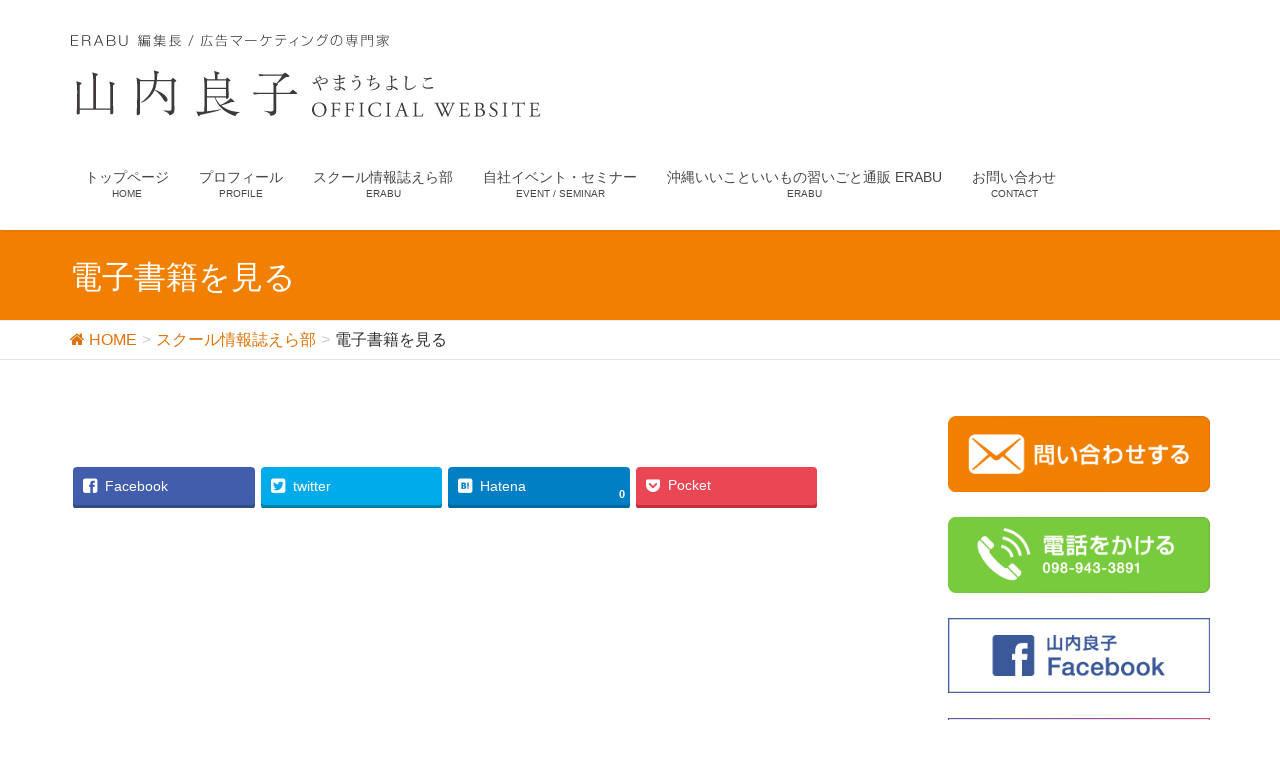

--- FILE ---
content_type: text/html; charset=UTF-8
request_url: http://www.yoshiko.okinawa/erabuu/digitalbook/
body_size: 26923
content:
<!DOCTYPE html>
<html lang="ja">
<head>
<meta charset="utf-8">
<meta http-equiv="X-UA-Compatible" content="IE=edge">
<meta name="viewport" content="width=device-width, initial-scale=1">
<title>電子書籍を見る | 山内良子 OFFICIAL WEBSITE</title>

<!-- All in One SEO Pack 2.3.16 by Michael Torbert of Semper Fi Web Design[192,243] -->
<link rel="canonical" href="http://www.yoshiko.okinawa/erabuu/digitalbook/" />
					
			<script type="text/javascript">
			(function(i,s,o,g,r,a,m){i['GoogleAnalyticsObject']=r;i[r]=i[r]||function(){
			(i[r].q=i[r].q||[]).push(arguments)},i[r].l=1*new Date();a=s.createElement(o),
			m=s.getElementsByTagName(o)[0];a.async=1;a.src=g;m.parentNode.insertBefore(a,m)
			})(window,document,'script','//www.google-analytics.com/analytics.js','ga');

			ga('create', 'UA-105303191-1', 'auto');
			
			ga('send', 'pageview');
			</script>
<!-- /all in one seo pack -->
<link rel='dns-prefetch' href='//oss.maxcdn.com' />
<link rel='dns-prefetch' href='//s.w.org' />
<link rel="alternate" type="application/rss+xml" title="山内良子 OFFICIAL WEBSITE &raquo; フィード" href="http://www.yoshiko.okinawa/feed/" />
<link rel="alternate" type="application/rss+xml" title="山内良子 OFFICIAL WEBSITE &raquo; コメントフィード" href="http://www.yoshiko.okinawa/comments/feed/" />
<meta name="description" content="" /><style type="text/css">.color_key_bg,.color_key_bg_hover:hover{background-color: #f28000;}.color_key_txt,.color_key_txt_hover:hover{color: #f28000;}.color_key_border,.color_key_border_hover:hover{border-color: #f28000;}.color_key_dark_bg,.color_key_dark_bg_hover:hover{background-color: #dd730a;}.color_key_dark_txt,.color_key_dark_txt_hover:hover{color: #dd730a;}.color_key_dark_border,.color_key_dark_border_hover:hover{border-color: #dd730a;}</style>
		<script type="text/javascript">
			window._wpemojiSettings = {"baseUrl":"https:\/\/s.w.org\/images\/core\/emoji\/13.0.0\/72x72\/","ext":".png","svgUrl":"https:\/\/s.w.org\/images\/core\/emoji\/13.0.0\/svg\/","svgExt":".svg","source":{"concatemoji":"http:\/\/www.yoshiko.okinawa\/wp\/wp-includes\/js\/wp-emoji-release.min.js?ver=5.5.17"}};
			!function(e,a,t){var n,r,o,i=a.createElement("canvas"),p=i.getContext&&i.getContext("2d");function s(e,t){var a=String.fromCharCode;p.clearRect(0,0,i.width,i.height),p.fillText(a.apply(this,e),0,0);e=i.toDataURL();return p.clearRect(0,0,i.width,i.height),p.fillText(a.apply(this,t),0,0),e===i.toDataURL()}function c(e){var t=a.createElement("script");t.src=e,t.defer=t.type="text/javascript",a.getElementsByTagName("head")[0].appendChild(t)}for(o=Array("flag","emoji"),t.supports={everything:!0,everythingExceptFlag:!0},r=0;r<o.length;r++)t.supports[o[r]]=function(e){if(!p||!p.fillText)return!1;switch(p.textBaseline="top",p.font="600 32px Arial",e){case"flag":return s([127987,65039,8205,9895,65039],[127987,65039,8203,9895,65039])?!1:!s([55356,56826,55356,56819],[55356,56826,8203,55356,56819])&&!s([55356,57332,56128,56423,56128,56418,56128,56421,56128,56430,56128,56423,56128,56447],[55356,57332,8203,56128,56423,8203,56128,56418,8203,56128,56421,8203,56128,56430,8203,56128,56423,8203,56128,56447]);case"emoji":return!s([55357,56424,8205,55356,57212],[55357,56424,8203,55356,57212])}return!1}(o[r]),t.supports.everything=t.supports.everything&&t.supports[o[r]],"flag"!==o[r]&&(t.supports.everythingExceptFlag=t.supports.everythingExceptFlag&&t.supports[o[r]]);t.supports.everythingExceptFlag=t.supports.everythingExceptFlag&&!t.supports.flag,t.DOMReady=!1,t.readyCallback=function(){t.DOMReady=!0},t.supports.everything||(n=function(){t.readyCallback()},a.addEventListener?(a.addEventListener("DOMContentLoaded",n,!1),e.addEventListener("load",n,!1)):(e.attachEvent("onload",n),a.attachEvent("onreadystatechange",function(){"complete"===a.readyState&&t.readyCallback()})),(n=t.source||{}).concatemoji?c(n.concatemoji):n.wpemoji&&n.twemoji&&(c(n.twemoji),c(n.wpemoji)))}(window,document,window._wpemojiSettings);
		</script>
		<style type="text/css">
img.wp-smiley,
img.emoji {
	display: inline !important;
	border: none !important;
	box-shadow: none !important;
	height: 1em !important;
	width: 1em !important;
	margin: 0 .07em !important;
	vertical-align: -0.1em !important;
	background: none !important;
	padding: 0 !important;
}
</style>
	<link rel='stylesheet' id='wp-block-library-css'  href='http://www.yoshiko.okinawa/wp/wp-includes/css/dist/block-library/style.min.css?ver=5.5.17' type='text/css' media='all' />
<link rel='stylesheet' id='contact-form-7-css'  href='http://www.yoshiko.okinawa/wp/wp-content/plugins/contact-form-7/includes/css/styles.css?ver=4.8' type='text/css' media='all' />
<link rel='stylesheet' id='contact-form-7-confirm-css'  href='http://www.yoshiko.okinawa/wp/wp-content/plugins/contact-form-7-add-confirm/includes/css/styles.css?ver=4.8' type='text/css' media='all' />
<link rel='stylesheet' id='vkExUnit_common_style-css'  href='http://www.yoshiko.okinawa/wp/wp-content/plugins/vk-all-in-one-expansion-unit/css/vkExUnit_style.css?ver=5.3.8' type='text/css' media='all' />
<link rel='stylesheet' id='font-awesome-css'  href='http://www.yoshiko.okinawa/wp/wp-content/themes/lightning/library/font-awesome/4.6.1/css/font-awesome.min.css?ver=4.6.1' type='text/css' media='all' />
<link rel='stylesheet' id='lightning-design-style-css'  href='http://www.yoshiko.okinawa/wp/wp-content/themes/lightning/design_skin/origin/css/style.css?ver=3.1.0' type='text/css' media='all' />
<link rel='stylesheet' id='lightning-theme-style-css'  href='http://www.yoshiko.okinawa/wp/wp-content/themes/lightning_child_sample/style.css?ver=3.1.0' type='text/css' media='all' />
<link rel='stylesheet' id='ltg_adv_nav_style_css-css'  href='http://www.yoshiko.okinawa/wp/wp-content/plugins/lightning-advanced-unit/inc/navigation/css/navigation.css?ver=2.1.1' type='text/css' media='all' />
<script type='text/javascript' src='http://www.yoshiko.okinawa/wp/wp-includes/js/jquery/jquery.js?ver=1.12.4-wp' id='jquery-core-js'></script>
<!--[if lt IE 9]>
<script type='text/javascript' src='//oss.maxcdn.com/html5shiv/3.7.2/html5shiv.min.js?ver=5.5.17' id='html5shiv-js'></script>
<![endif]-->
<!--[if lt IE 9]>
<script type='text/javascript' src='//oss.maxcdn.com/respond/1.4.2/respond.min.js?ver=5.5.17' id='respond-js'></script>
<![endif]-->
<script type='text/javascript' src='http://www.yoshiko.okinawa/wp/wp-content/themes/lightning/js/all_in_header_fixed.min.js?ver=3.1.0' id='lightning-js-js'></script>
<script type='text/javascript' src='http://www.yoshiko.okinawa/wp/wp-content/plugins/lightning-advanced-unit/inc/navigation/js/navigation.min.js?ver=2.1.1' id='ltg_adv_nav_js-js'></script>
<link rel="https://api.w.org/" href="http://www.yoshiko.okinawa/wp-json/" /><link rel="alternate" type="application/json" href="http://www.yoshiko.okinawa/wp-json/wp/v2/pages/64" /><link rel="EditURI" type="application/rsd+xml" title="RSD" href="http://www.yoshiko.okinawa/wp/xmlrpc.php?rsd" />
<link rel="wlwmanifest" type="application/wlwmanifest+xml" href="http://www.yoshiko.okinawa/wp/wp-includes/wlwmanifest.xml" /> 
<meta name="generator" content="WordPress 5.5.17" />
<link rel='shortlink' href='http://www.yoshiko.okinawa/?p=64' />
<link rel="alternate" type="application/json+oembed" href="http://www.yoshiko.okinawa/wp-json/oembed/1.0/embed?url=http%3A%2F%2Fwww.yoshiko.okinawa%2Ferabuu%2Fdigitalbook%2F" />
<link rel="alternate" type="text/xml+oembed" href="http://www.yoshiko.okinawa/wp-json/oembed/1.0/embed?url=http%3A%2F%2Fwww.yoshiko.okinawa%2Ferabuu%2Fdigitalbook%2F&#038;format=xml" />
<!-- [ VK All in one Expansion Unit OGP ] -->
<meta property="og:site_name" content="山内良子 OFFICIAL WEBSITE" />
<meta property="og:url" content="http://www.yoshiko.okinawa/erabuu/digitalbook/" />
<meta property="og:title" content="電子書籍を見る | スクール情報誌えら部 | 山内良子 OFFICIAL WEBSITE" />
<meta property="og:description" content="" />
<meta property="og:type" content="article" />
<!-- [ / VK All in one Expansion Unit OGP ] -->
<!-- [ Lightning Common ] -->
<style type="text/css">
.veu_color_txt_key { color:#dd730a ; }
.veu_color_bg_key { background-color:#dd730a ; }
.veu_color_border_key { border-color:#dd730a ; }
a { color:#dd730a ; }
a:hover { color:#f28000 ; }
.btn-default { border-color:#f28000;color:#f28000;}
.btn-default:focus,
.btn-default:hover { border-color:#f28000;background-color: #f28000; }
.btn-primary { background-color:#f28000;border-color:#dd730a; }
.btn-primary:focus,
.btn-primary:hover { background-color:#dd730a;border-color:#f28000; }
</style>
<!-- [ / Lightning Common ] -->
<!-- [ Ligthning Origin ] -->
<style type="text/css">
ul.gMenu a:hover { color:#f28000; }
.page-header { background-color:#f28000; }
h1.entry-title:first-letter,
.single h1.entry-title:first-letter { color:#f28000; }
h2,
.mainSection-title { border-top-color:#f28000 }
h3:after,
.subSection-title:after { border-bottom-color:#f28000; }
.media .media-body .media-heading a:hover { color:#f28000; }
ul.page-numbers li span.page-numbers.current { background-color:#f28000; }
.pager li > a { border-color:#f28000;color:#f28000;}
.pager li > a:hover { background-color:#f28000;color:#fff;}
footer { border-top-color:#f28000 }
dt { border-left-color:#f28000; }
@media (min-width: 768px){
  ul.gMenu > li > a:hover:after,
  ul.gMenu > li.current-post-ancestor > a:after,
  ul.gMenu > li.current-menu-item > a:after,
  ul.gMenu > li.current-menu-parent > a:after,
  ul.gMenu > li.current-menu-ancestor > a:after,
  ul.gMenu > li.current_page_parent > a:after,
  ul.gMenu > li.current_page_ancestor > a:after { border-bottom-color: #f28000 }
  ul.gMenu > li > a:hover .gMenu_description { color: #f28000; }
} /* @media (min-width: 768px) */
</style>
<!-- [ / Ligthning Origin ] -->
    <style type="text/css">
	.logo-after {
    display: block;
    width: 264px;
    float: right;
}

.logo-after img {
    max-height: 102px;
}
 
.navbar-header {
    width: 100%;
}
@media (max-width: 991px) {
    .logo-after {
        width: 100%;
		text-align: center;
    }
}

@media (min-width: 992px) {
    .navbar-header {
        height: 136px;
    }
 
    ul.gMenu {
        clear: both;
        float: none;
    }
}

.navbar-brand img {
	max-height: none !important;
}    </style>
		
</head>
<body class="page-template-default page page-id-64 page-child parent-pageid-25 header_height_changer">
<div id="bodyInner"><section id="navSection" class="navSection"><form role="search" method="get" id="searchform" class="searchform" action="http://www.yoshiko.okinawa/">
				<div>
					<label class="screen-reader-text" for="s">検索:</label>
					<input type="text" value="" name="s" id="s" />
					<input type="submit" id="searchsubmit" value="検索" />
				</div>
			</form></section><div id="wrap" class="wrap"><header class="navbar siteHeader">
        <div class="container siteHeadContainer">
        <div class="navbar-header">
            <h1 class="navbar-brand siteHeader_logo">
            <a href="http://www.yoshiko.okinawa/"><span>
            <img src="http://www.yoshiko.okinawa/wp/wp-content/uploads/2020/10/logo05.jpg" alt="山内良子 OFFICIAL WEBSITE" />            </span></a>
            </h1>
                                      <a href="#" class="btn btn-default menuBtn menuClose menuBtn_right" id="menuBtn"><i class="fa fa-bars" aria-hidden="true"></i></a>
                    </div>

        <div id="gMenu_outer" class="gMenu_outer"><nav class="menu-%e5%b1%b1%e5%86%85%e8%89%af%e5%ad%90-official-website-container"><ul id="menu-%e5%b1%b1%e5%86%85%e8%89%af%e5%ad%90-official-website" class="menu nav gMenu"><li id="menu-item-96" class="menu-item menu-item-type-custom menu-item-object-custom menu-item-home"><a href="http://www.yoshiko.okinawa/"><strong class="gMenu_name">トップページ</strong><span class="gMenu_description">HOME</span></a></li>
<li id="menu-item-97" class="menu-item menu-item-type-post_type menu-item-object-page"><a href="http://www.yoshiko.okinawa/profile/"><strong class="gMenu_name">プロフィール</strong><span class="gMenu_description">PROFILE</span></a></li>
<li id="menu-item-110" class="menu-item menu-item-type-post_type menu-item-object-page current-page-ancestor menu-item-has-children"><a href="http://www.yoshiko.okinawa/erabuu/"><strong class="gMenu_name">スクール情報誌えら部</strong><span class="gMenu_description">ERABU</span></a>
<ul class="sub-menu">
	<li id="menu-item-109" class="menu-item menu-item-type-post_type menu-item-object-page"><a href="http://www.yoshiko.okinawa/erabuu/about/">えら部とは</a></li>
	<li id="menu-item-307" class="menu-item menu-item-type-custom menu-item-object-custom"><a target="_blank" href="http://www.arcone.jp/erabuu.html">電子書籍を見る</a></li>
	<li id="menu-item-108" class="menu-item menu-item-type-post_type menu-item-object-page"><a href="http://www.yoshiko.okinawa/erabuu/erabu-hyoushinohito/">えら部 / 表紙の人</a></li>
	<li id="menu-item-107" class="menu-item menu-item-type-post_type menu-item-object-page"><a href="http://www.yoshiko.okinawa/erabuu/erabu-manabibito/">えら部 / 学び人</a></li>
</ul>
</li>
<li id="menu-item-259" class="menu-item menu-item-type-custom menu-item-object-custom"><a target="_blank" href="https://www.reservestock.jp/page/event_calendar/17016"><strong class="gMenu_name">自社イベント・セミナー</strong><span class="gMenu_description">EVENT / SEMINAR</span></a></li>
<li id="menu-item-1920" class="menu-item menu-item-type-post_type menu-item-object-page"><a href="http://www.yoshiko.okinawa/erabu2020/"><strong class="gMenu_name">沖縄いいこといいもの習いごと通販 ERABU</strong><span class="gMenu_description">ERABU</span></a></li>
<li id="menu-item-114" class="menu-item menu-item-type-post_type menu-item-object-page"><a href="http://www.yoshiko.okinawa/contact/"><strong class="gMenu_name">お問い合わせ</strong><span class="gMenu_description">CONTACT</span></a></li>
</ul></nav></div>    </div>
    <!-- Google Tag Manager -->
<script>(function(w,d,s,l,i){w[l]=w[l]||[];w[l].push({'gtm.start':
new Date().getTime(),event:'gtm.js'});var f=d.getElementsByTagName(s)[0],
j=d.createElement(s),dl=l!='dataLayer'?'&l='+l:'';j.async=true;j.src=
'https://www.googletagmanager.com/gtm.js?id='+i+dl;f.parentNode.insertBefore(j,f);
})(window,document,'script','dataLayer','GTM-KTPGXB8');</script>
<!-- End Google Tag Manager -->
</header>

<div class="section page-header"><div class="container"><div class="row"><div class="col-md-12">
<h1 class="page-header_pageTitle">
電子書籍を見る</h1>
</div></div></div></div><!-- [ /.page-header ] -->
<!-- [ .breadSection ] -->
<div class="section breadSection">
<div class="container">
<div class="row">
<ol class="breadcrumb" itemtype="http://schema.org/BreadcrumbList"><li id="panHome" itemprop="itemListElement" itemscope itemtype="http://schema.org/ListItem"><a itemprop="item" href="http://www.yoshiko.okinawa/"><span itemprop="name"><i class="fa fa-home"></i> HOME</span></a></li><li itemprop="itemListElement" itemscope itemtype="http://schema.org/ListItem"><a itemprop="item" href="http://www.yoshiko.okinawa/erabuu/"><span itemprop="name">スクール情報誌えら部</span></a></li><li><span>電子書籍を見る</span></li></ol>
</div>
</div>
</div>
<!-- [ /.breadSection ] -->
<div class="section siteContent">
<div class="container">
<div class="row">

<div class="col-md-8 mainSection" id="main" role="main">

    
    <div id="post-64" class="post-64 page type-page status-publish hentry">
        <div class="entry-body">
    <div class="veu_socialSet veu_contentAddSection"><script>window.twttr=(function(d,s,id){var js,fjs=d.getElementsByTagName(s)[0],t=window.twttr||{};if(d.getElementById(id))return t;js=d.createElement(s);js.id=id;js.src="https://platform.twitter.com/widgets.js";fjs.parentNode.insertBefore(js,fjs);t._e=[];t.ready=function(f){t._e.push(f);};return t;}(document,"script","twitter-wjs"));</script><ul><li class="sb_facebook sb_icon"><a href="//www.facebook.com/sharer.php?src=bm&u=http://www.yoshiko.okinawa/erabuu/digitalbook/&amp;t=%E9%9B%BB%E5%AD%90%E6%9B%B8%E7%B1%8D%E3%82%92%E8%A6%8B%E3%82%8B+%7C+%E3%82%B9%E3%82%AF%E3%83%BC%E3%83%AB%E6%83%85%E5%A0%B1%E8%AA%8C%E3%81%88%E3%82%89%E9%83%A8+%7C+%E5%B1%B1%E5%86%85%E8%89%AF%E5%AD%90+OFFICIAL+WEBSITE" target="_blank" onclick="window.open(this.href,'FBwindow','width=650,height=450,menubar=no,toolbar=no,scrollbars=yes');return false;"><span class="vk_icon_w_r_sns_fb icon_sns"></span><span class="sns_txt">Facebook</span><span class="veu_count_sns_fb"></span></a></li><li class="sb_twitter sb_icon"><a href="//twitter.com/intent/tweet?url=http://www.yoshiko.okinawa/erabuu/digitalbook/&amp;text=%E9%9B%BB%E5%AD%90%E6%9B%B8%E7%B1%8D%E3%82%92%E8%A6%8B%E3%82%8B+%7C+%E3%82%B9%E3%82%AF%E3%83%BC%E3%83%AB%E6%83%85%E5%A0%B1%E8%AA%8C%E3%81%88%E3%82%89%E9%83%A8+%7C+%E5%B1%B1%E5%86%85%E8%89%AF%E5%AD%90+OFFICIAL+WEBSITE" target="_blank" onclick="window.open(this.href,'Twitterwindow','width=650,height=450,menubar=no,toolbar=no,scrollbars=yes');return false;" ><span class="vk_icon_w_r_sns_twitter icon_sns"></span><span class="sns_txt">twitter</span></a></li><li class="sb_hatena sb_icon"><a href="//b.hatena.ne.jp/add?mode=confirm&url=http://www.yoshiko.okinawa/erabuu/digitalbook/&amp;title=%E9%9B%BB%E5%AD%90%E6%9B%B8%E7%B1%8D%E3%82%92%E8%A6%8B%E3%82%8B+%7C+%E3%82%B9%E3%82%AF%E3%83%BC%E3%83%AB%E6%83%85%E5%A0%B1%E8%AA%8C%E3%81%88%E3%82%89%E9%83%A8+%7C+%E5%B1%B1%E5%86%85%E8%89%AF%E5%AD%90+OFFICIAL+WEBSITE" target="_blank" onclick="window.open(this.href,'Hatenawindow','width=650,height=450,menubar=no,toolbar=no,scrollbars=yes');return false;"><span class="vk_icon_w_r_sns_hatena icon_sns"></span><span class="sns_txt">Hatena</span><span class="veu_count_sns_hb"></span></a></li><li class="sb_pocket sb_icon"><a href="//getpocket.com/edit?url=http://www.yoshiko.okinawa/erabuu/digitalbook/&title=%E9%9B%BB%E5%AD%90%E6%9B%B8%E7%B1%8D%E3%82%92%E8%A6%8B%E3%82%8B+%7C+%E3%82%B9%E3%82%AF%E3%83%BC%E3%83%AB%E6%83%85%E5%A0%B1%E8%AA%8C%E3%81%88%E3%82%89%E9%83%A8+%7C+%E5%B1%B1%E5%86%85%E8%89%AF%E5%AD%90+OFFICIAL+WEBSITE" target="_blank" onclick="window.open(this.href,'Pokcetwindow','width=650,height=450,menubar=no,toolbar=no,scrollbars=yes');return false;"><i class="fa fa-get-pocket" aria-hidden="true"></i><span class="sns_txt">Pocket</span><span class="veu_count_sns_pocket"></span></a></li></ul></div><!-- [ /.socialSet ] -->    </div>
	    </div><!-- [ /#post-64 ] -->

	
</div><!-- [ /.mainSection ] -->

<div class="col-md-3 col-md-offset-1 subSection">
<aside class="widget widget_vkexunit_banner" id="vkexunit_banner-3"><a href="http://www.yoshiko.okinawa/contact/" ><img src="http://www.yoshiko.okinawa/wp/wp-content/uploads/2017/07/mail02.png" alt="お問い合わせはこちら" /></a></aside><aside class="widget widget_vkexunit_banner" id="vkexunit_banner-13"><a href="tel:098-943-3891" target="_blank" ><img src="http://www.yoshiko.okinawa/wp/wp-content/uploads/2017/07/tel04.png" alt="電話をかける" /></a></aside><aside class="widget widget_vkexunit_banner" id="vkexunit_banner-4"><a href="https://www.facebook.com/yoshiko15yamauchi" target="_blank" ><img src="http://www.yoshiko.okinawa/wp/wp-content/uploads/2017/06/fb_bnr01.png" alt="山内良子 Facebook" /></a></aside><aside class="widget widget_vkexunit_banner" id="vkexunit_banner-20"><a href="https://www.instagram.com/yoshiko.okinawa/" target="_blank" ><img src="http://www.yoshiko.okinawa/wp/wp-content/uploads/2020/01/insta.png" alt="インスタグラム" /></a></aside><aside class="widget widget_vkexunit_banner" id="vkexunit_banner-21"><a href="https://twitter.com/pPr5BuFdkYTy7Lx" target="_blank" ><img src="http://www.yoshiko.okinawa/wp/wp-content/uploads/2020/01/twitter.png" alt="ツイッター" /></a></aside><aside class="widget widget_vkexunit_banner" id="vkexunit_banner-11"><a href="https://www.reservestock.jp/shared_projects/index/164" target="_blank" ><img src="http://www.yoshiko.okinawa/wp/wp-content/uploads/2020/11/crowdfunding.jpg" alt="創刊支援プロジェクト" /></a></aside><aside class="widget widget_vkexunit_banner" id="vkexunit_banner-5"><a href="https://www.reservestock.jp/subscribe/74517" target="_blank" ><img src="http://www.yoshiko.okinawa/wp/wp-content/uploads/2020/10/melmaga_bnr05.jpg" alt="メルマガ『えら部編集部便り』" /></a></aside><aside class="widget widget_vkexunit_banner" id="vkexunit_banner-19"><a href="https://www.reservestock.jp/subscribe/90124" target="_blank" ><img src="http://www.yoshiko.okinawa/wp/wp-content/uploads/2020/02/okisalo_mm.gif" alt="無料メルマガ 沖サロ通信" /></a></aside><aside class="widget widget_vkexunit_banner" id="vkexunit_banner-6"><a href="http://www.erabuu.net" target="_blank" ><img src="http://www.yoshiko.okinawa/wp/wp-content/uploads/2020/10/erabu02.jpg" alt="えら部ねっと" /></a></aside><aside class="widget widget_vkexunit_banner" id="vkexunit_banner-17"><a href="http://okisalo.com" target="_blank" ><img src="http://www.yoshiko.okinawa/wp/wp-content/uploads/2018/02/okisalo_336_112.jpg" alt="沖縄サロネーゼ" /></a></aside><aside class="widget widget_vkexunit_banner" id="vkexunit_banner-18"><a href="http://www.erabuu.okinawa/" target="_blank" ><img src="http://www.yoshiko.okinawa/wp/wp-content/uploads/2020/01/efes2020.png" alt="えら部フェス2020" /></a></aside>			<aside class="widget widget_child_page widget_link_list">
			<nav class="localNav">
			<h1 class="subSection-title">スクール情報誌えら部</h1>
			<ul>
			<li class="page_item page-item-69"><a href="http://www.yoshiko.okinawa/erabuu/erabu-manabibito/">えら部 / 学び人</a></li>
<li class="page_item page-item-67"><a href="http://www.yoshiko.okinawa/erabuu/erabu-hyoushinohito/">えら部 / 表紙の人</a></li>
<li class="page_item page-item-61"><a href="http://www.yoshiko.okinawa/erabuu/about/">えら部とは</a></li>
<li class="page_item page-item-64 current_page_item"><a href="http://www.yoshiko.okinawa/erabuu/digitalbook/" aria-current="page">電子書籍を見る</a></li>
			</ul>
			</nav>
			</aside>
		</div><!-- [ /.subSection ] -->

</div><!-- [ /.row ] -->
</div><!-- [ /.container ] -->
</div><!-- [ /.siteContent ] -->


<footer class="section siteFooter">
    <div class="footerMenu">
       <div class="container">
            <nav class="menu-%e5%b1%b1%e5%86%85%e8%89%af%e5%ad%90-official-website-container"><ul id="menu-%e5%b1%b1%e5%86%85%e8%89%af%e5%ad%90-official-website-1" class="menu nav"><li id="menu-item-96" class="menu-item menu-item-type-custom menu-item-object-custom menu-item-home menu-item-96"><a href="http://www.yoshiko.okinawa/">トップページ</a></li>
<li id="menu-item-97" class="menu-item menu-item-type-post_type menu-item-object-page menu-item-97"><a href="http://www.yoshiko.okinawa/profile/">プロフィール</a></li>
<li id="menu-item-110" class="menu-item menu-item-type-post_type menu-item-object-page current-page-ancestor menu-item-has-children menu-item-110"><a href="http://www.yoshiko.okinawa/erabuu/">スクール情報誌えら部</a></li>
<li id="menu-item-259" class="menu-item menu-item-type-custom menu-item-object-custom menu-item-259"><a target="_blank" rel="noopener noreferrer" href="https://www.reservestock.jp/page/event_calendar/17016">自社イベント・セミナー</a></li>
<li id="menu-item-1920" class="menu-item menu-item-type-post_type menu-item-object-page menu-item-1920"><a href="http://www.yoshiko.okinawa/erabu2020/">沖縄いいこといいもの習いごと通販 ERABU</a></li>
<li id="menu-item-114" class="menu-item menu-item-type-post_type menu-item-object-page menu-item-114"><a href="http://www.yoshiko.okinawa/contact/">お問い合わせ</a></li>
</ul></nav>        </div>
    </div>
    <div class="container sectionBox">
        <div class="row ">
            <div class="col-md-4"></div><div class="col-md-4"></div><div class="col-md-4"></div>        </div>
    </div>
    <div class="sectionBox copySection">
        <div class="row">
            <div class="col-md-12 text-center">
            <p>Copyright &copy; 山内良子 OFFICIAL WEBSITE All Rights Reserved.</p>            </div>
        </div>
    </div>
</footer>
</div><!-- [ /#wrap ] --></div><!-- [ /#bodyInner ] --><div id="fb-root"></div>
<script>(function(d, s, id) {
	var js, fjs = d.getElementsByTagName(s)[0];
	if (d.getElementById(id)) return;
	js = d.createElement(s); js.id = id;
	js.src = "//connect.facebook.net/ja_JP/sdk.js#xfbml=1&version=v2.9&appId=";
	fjs.parentNode.insertBefore(js, fjs);
}(document, 'script', 'facebook-jssdk'));</script>
	<script type='text/javascript' id='contact-form-7-js-extra'>
/* <![CDATA[ */
var wpcf7 = {"apiSettings":{"root":"http:\/\/www.yoshiko.okinawa\/wp-json\/","namespace":"contact-form-7\/v1"},"recaptcha":{"messages":{"empty":"\u3042\u306a\u305f\u304c\u30ed\u30dc\u30c3\u30c8\u3067\u306f\u306a\u3044\u3053\u3068\u3092\u8a3c\u660e\u3057\u3066\u304f\u3060\u3055\u3044\u3002"}}};
/* ]]> */
</script>
<script type='text/javascript' src='http://www.yoshiko.okinawa/wp/wp-content/plugins/contact-form-7/includes/js/scripts.js?ver=4.8' id='contact-form-7-js'></script>
<script type='text/javascript' src='http://www.yoshiko.okinawa/wp/wp-includes/js/jquery/jquery.form.min.js?ver=4.2.1' id='jquery-form-js'></script>
<script type='text/javascript' src='http://www.yoshiko.okinawa/wp/wp-content/plugins/contact-form-7-add-confirm/includes/js/scripts.js?ver=4.8' id='contact-form-7-confirm-js'></script>
<script type='text/javascript' src='http://www.yoshiko.okinawa/wp/wp-includes/js/wp-embed.min.js?ver=5.5.17' id='wp-embed-js'></script>
<script type='text/javascript' id='vkExUnit_master-js-js-extra'>
/* <![CDATA[ */
var vkExOpt = {"ajax_url":"http:\/\/www.yoshiko.okinawa\/wp\/wp-admin\/admin-ajax.php"};
/* ]]> */
</script>
<script type='text/javascript' src='http://www.yoshiko.okinawa/wp/wp-content/plugins/vk-all-in-one-expansion-unit/js/all.min.js?ver=5.3.8' id='vkExUnit_master-js-js'></script>
</body>
</html>

--- FILE ---
content_type: text/plain
request_url: https://www.google-analytics.com/j/collect?v=1&_v=j102&a=500669271&t=pageview&_s=1&dl=http%3A%2F%2Fwww.yoshiko.okinawa%2Ferabuu%2Fdigitalbook%2F&ul=en-us%40posix&dt=%E9%9B%BB%E5%AD%90%E6%9B%B8%E7%B1%8D%E3%82%92%E8%A6%8B%E3%82%8B%20%7C%20%E5%B1%B1%E5%86%85%E8%89%AF%E5%AD%90%20OFFICIAL%20WEBSITE&sr=1280x720&vp=1280x720&_u=IEBAAEABAAAAACAAI~&jid=95122246&gjid=1508147586&cid=76261823.1769499588&tid=UA-105303191-1&_gid=848669566.1769499588&_r=1&_slc=1&z=637255792
body_size: -285
content:
2,cG-8S4CPWGH81

--- FILE ---
content_type: text/javascript
request_url: http://api.b.st-hatena.com/entry.count?url=http%3A%2F%2Fwww.yoshiko.okinawa%2Ferabuu%2Fdigitalbook%2F&callback=jQuery1124001813517661800268_1769499589911&_=1769499589912
body_size: -82
content:
jQuery1124001813517661800268_1769499589911(0)